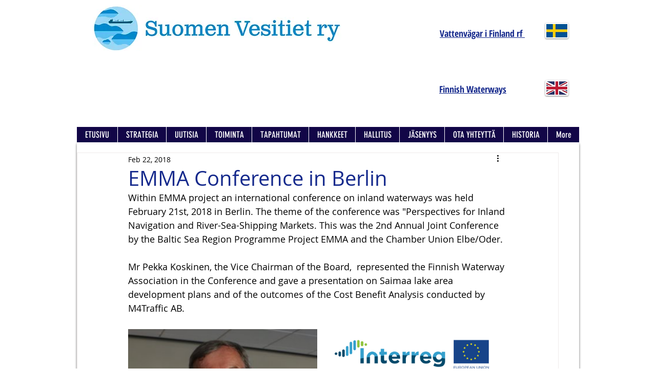

--- FILE ---
content_type: text/css; charset=utf-8
request_url: https://www.vesitiet.org/_serverless/pro-gallery-css-v4-server/layoutCss?ver=2&id=c7gnh-not-scoped&items=3514_462_376%7C3611_1324_500%7C4630_3149_1325&container=616_740_401.421875_720&options=gallerySizeType:px%7CenableInfiniteScroll:true%7CtitlePlacement:SHOW_ON_HOVER%7CimageMargin:20%7CgalleryLayout:0%7CisVertical:false%7CnumberOfImagesPerRow:3%7CgallerySizePx:300%7CcubeRatio:1%7CcubeType:fill%7CgalleryThumbnailsAlignment:bottom%7CthumbnailSpacings:0
body_size: -124
content:
#pro-gallery-c7gnh-not-scoped [data-hook="item-container"][data-idx="0"].gallery-item-container{opacity: 1 !important;display: block !important;transition: opacity .2s ease !important;top: 0px !important;left: 0px !important;right: auto !important;height: 300px !important;width: 369px !important;} #pro-gallery-c7gnh-not-scoped [data-hook="item-container"][data-idx="0"] .gallery-item-common-info-outer{height: 100% !important;} #pro-gallery-c7gnh-not-scoped [data-hook="item-container"][data-idx="0"] .gallery-item-common-info{height: 100% !important;width: 100% !important;} #pro-gallery-c7gnh-not-scoped [data-hook="item-container"][data-idx="0"] .gallery-item-wrapper{width: 369px !important;height: 300px !important;margin: 0 !important;} #pro-gallery-c7gnh-not-scoped [data-hook="item-container"][data-idx="0"] .gallery-item-content{width: 369px !important;height: 300px !important;margin: 0px 0px !important;opacity: 1 !important;} #pro-gallery-c7gnh-not-scoped [data-hook="item-container"][data-idx="0"] .gallery-item-hover{width: 369px !important;height: 300px !important;opacity: 1 !important;} #pro-gallery-c7gnh-not-scoped [data-hook="item-container"][data-idx="0"] .item-hover-flex-container{width: 369px !important;height: 300px !important;margin: 0px 0px !important;opacity: 1 !important;} #pro-gallery-c7gnh-not-scoped [data-hook="item-container"][data-idx="0"] .gallery-item-wrapper img{width: 100% !important;height: 100% !important;opacity: 1 !important;} #pro-gallery-c7gnh-not-scoped [data-hook="item-container"][data-idx="1"].gallery-item-container{opacity: 1 !important;display: block !important;transition: opacity .2s ease !important;top: 0px !important;left: 389px !important;right: auto !important;height: 132px !important;width: 351px !important;} #pro-gallery-c7gnh-not-scoped [data-hook="item-container"][data-idx="1"] .gallery-item-common-info-outer{height: 100% !important;} #pro-gallery-c7gnh-not-scoped [data-hook="item-container"][data-idx="1"] .gallery-item-common-info{height: 100% !important;width: 100% !important;} #pro-gallery-c7gnh-not-scoped [data-hook="item-container"][data-idx="1"] .gallery-item-wrapper{width: 351px !important;height: 132px !important;margin: 0 !important;} #pro-gallery-c7gnh-not-scoped [data-hook="item-container"][data-idx="1"] .gallery-item-content{width: 351px !important;height: 132px !important;margin: 0px 0px !important;opacity: 1 !important;} #pro-gallery-c7gnh-not-scoped [data-hook="item-container"][data-idx="1"] .gallery-item-hover{width: 351px !important;height: 132px !important;opacity: 1 !important;} #pro-gallery-c7gnh-not-scoped [data-hook="item-container"][data-idx="1"] .item-hover-flex-container{width: 351px !important;height: 132px !important;margin: 0px 0px !important;opacity: 1 !important;} #pro-gallery-c7gnh-not-scoped [data-hook="item-container"][data-idx="1"] .gallery-item-wrapper img{width: 100% !important;height: 100% !important;opacity: 1 !important;} #pro-gallery-c7gnh-not-scoped [data-hook="item-container"][data-idx="2"].gallery-item-container{opacity: 1 !important;display: block !important;transition: opacity .2s ease !important;top: 152px !important;left: 389px !important;right: auto !important;height: 148px !important;width: 351px !important;} #pro-gallery-c7gnh-not-scoped [data-hook="item-container"][data-idx="2"] .gallery-item-common-info-outer{height: 100% !important;} #pro-gallery-c7gnh-not-scoped [data-hook="item-container"][data-idx="2"] .gallery-item-common-info{height: 100% !important;width: 100% !important;} #pro-gallery-c7gnh-not-scoped [data-hook="item-container"][data-idx="2"] .gallery-item-wrapper{width: 351px !important;height: 148px !important;margin: 0 !important;} #pro-gallery-c7gnh-not-scoped [data-hook="item-container"][data-idx="2"] .gallery-item-content{width: 351px !important;height: 148px !important;margin: 0px 0px !important;opacity: 1 !important;} #pro-gallery-c7gnh-not-scoped [data-hook="item-container"][data-idx="2"] .gallery-item-hover{width: 351px !important;height: 148px !important;opacity: 1 !important;} #pro-gallery-c7gnh-not-scoped [data-hook="item-container"][data-idx="2"] .item-hover-flex-container{width: 351px !important;height: 148px !important;margin: 0px 0px !important;opacity: 1 !important;} #pro-gallery-c7gnh-not-scoped [data-hook="item-container"][data-idx="2"] .gallery-item-wrapper img{width: 100% !important;height: 100% !important;opacity: 1 !important;} #pro-gallery-c7gnh-not-scoped .pro-gallery-prerender{height:300.28946075121866px !important;}#pro-gallery-c7gnh-not-scoped {height:300.28946075121866px !important; width:740px !important;}#pro-gallery-c7gnh-not-scoped .pro-gallery-margin-container {height:300.28946075121866px !important;}#pro-gallery-c7gnh-not-scoped .pro-gallery {height:300.28946075121866px !important; width:740px !important;}#pro-gallery-c7gnh-not-scoped .pro-gallery-parent-container {height:300.28946075121866px !important; width:760px !important;}